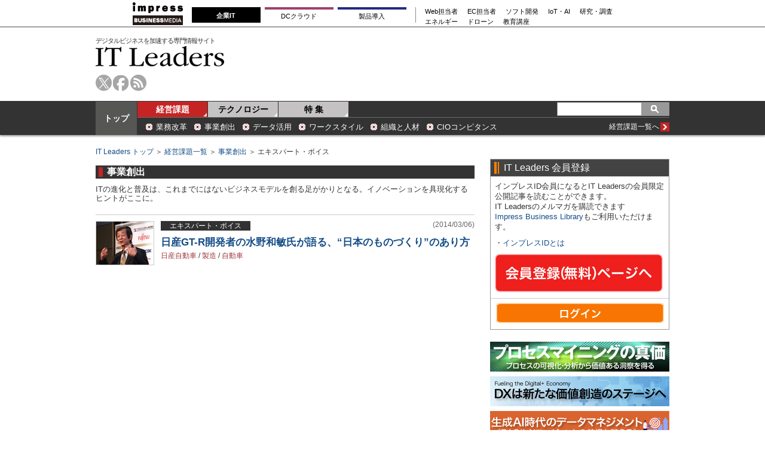

--- FILE ---
content_type: text/html; charset=utf-8
request_url: https://it.impress.co.jp/subcategory/m000002/c230028
body_size: 17490
content:
<!DOCTYPE html>
<html lang="ja">
<head>
<meta charset="utf-8">
<title>エキスパート・ボイス | 事業創出 | 経営課題 | IT Leaders</title>
<meta name="description" content="エキスパート・ボイスの記事一覧です。ITの進化と普及は、これまでにはないビジネスモデルを創る足がかりとなる。イノベーションを具現化するヒントがここに。" />
<meta name="keywords" content="エキスパート・ボイス,事業創出,経営課題,itleaders,it,情報システム,it情報,情報メディア" />
<link rel="stylesheet" type="text/css" href="/common/css/v1/html5reset.css?rd=202405151030">
<link rel="stylesheet" href="/resources/css/v1/base.css?rd=202405151030" />
<link rel="stylesheet" href="/resources/css/v1/category.css?rd=202405151030" type="text/css" />

<!--[if lt IE 9]>
<script src="/common/js/v1/html5shiv.js?rd=202405151030"></script>
<![endif]-->
<!--[if (gte IE 6)&(lte IE 8)]>
<script type="text/javascript" src="/common/js/v1/selectivizr.js?rd=202405151030"></script>
<![endif]-->

<link rel="icon" sizes="16x16" href="/common/images/favicon.ico?rd=202405151030">
<meta property="fb:app_id" content="1392397924314310">
<meta property="og:locale" content="ja_JP">
<meta property="og:site_name" content="IT Leaders">
<meta property="og:title" content="エキスパート・ボイス | 事業創出 | 経営課題 | IT Leaders">
<meta property="og:image" content="https://it.impress.co.jp/common/images/defaultImg.jpg">
<meta property="og:url" content="https://it.impress.co.jp/subcategory/m000002/c230028">
<meta property="og:type" content="article">
<meta property="og:description" content="エキスパート・ボイスの記事一覧です。ITの進化と普及は、これまでにはないビジネスモデルを創る足がかりとなる。イノベーションを具現化するヒントがここに。">

<script src="//ajax.googleapis.com/ajax/libs/jquery/1.11.3/jquery.min.js"></script>
<script src="//ajax.googleapis.com/ajax/libs/jqueryui/1.11.3/jquery-ui.min.js"></script>

<link rel="stylesheet" href="/common/js/lib/fancybox/jquery.fancybox.css">
<script src="/common/js/lib/fancybox/jquery.fancybox.pack.js"></script>
<script src="/common/js/lib/jquery.hoverIntent.minified.js"></script>
<!-- GeoEdge start -->
<script>
	window.grumi = {  
		cfg: {
			advs: {
				'73612282': true,
				'4723006721': true,
				'4693239831': true,
				'4696899522': true,
				'4719544775': true,
				'4719232311': true,
				'4693770225': true,
				'4704798158': true,
				'4487036810': true,
				'4757304394': true,
				'73661362': true,
				'4945929806': true,
				'91406122': true,
				'109470322': true,
				'5290088345': true,
				'5316270393': true,
				'5359049171': true
				},
			},
                key: '73a9870c-4ca2-4a34-a1a6-376ab3858cb8'
        };
</script>
<script src="//rumcdn.geoedge.be/73a9870c-4ca2-4a34-a1a6-376ab3858cb8/grumi-ip.js" async></script>
<!-- GeoEdge end -->

<script async src="https://securepubads.g.doubleclick.net/tag/js/gpt.js" crossorigin="anonymous"></script>
<script>
  window.googletag = window.googletag || {cmd: []};
  googletag.cmd.push(function() {
    googletag.defineSlot('/49282802/ipc-itleaders/pc-all/super01', [728, 90], 'div-gpt-ad-ipc-itleaders-pc-all-super01').addService(googletag.pubads());
    googletag.defineSlot('/49282802/ipc-itleaders/pc-all/rect01', [[300, 250], [300, 300], [300, 600]], 'div-gpt-ad-ipc-itleaders-pc-all-rect01').addService(googletag.pubads());
    googletag.defineSlot('/49282802/ipc-itleaders/pc-all/rect02', [[300, 300], [300, 600], [300, 250]], 'div-gpt-ad-ipc-itleaders-pc-all-rect02').addService(googletag.pubads());
    googletag.defineSlot('/49282802/ipc-itleaders/pc-all/rect03', [[300, 600], [300, 300], [300, 250]], 'div-gpt-ad-ipc-itleaders-pc-all-rect03').addService(googletag.pubads());
    googletag.defineSlot('/49282802/ipc-itleaders/pc-all/text01', [630, 25], 'div-gpt-ad-ipc-itleaders-pc-all-text01').addService(googletag.pubads());
    googletag.defineSlot('/49282802/ipc-itleaders/pc-all/text02', [630, 25], 'div-gpt-ad-ipc-itleaders-pc-all-text02').addService(googletag.pubads());
    googletag.pubads().collapseEmptyDivs();
    googletag.enableServices();
  });
</script>


<!-- Start Visual Website Optimizer Asynchronous Code -->
<script type='text/javascript'>
var _vwo_code=(function(){
var account_id=331885,
settings_tolerance=2000,
library_tolerance=2500,
use_existing_jquery=false,
/* DO NOT EDIT BELOW THIS LINE */
f=false,d=document;return{use_existing_jquery:function(){return use_existing_jquery;},library_tolerance:function(){return library_tolerance;},finish:function(){if(!f){f=true;var a=d.getElementById('_vis_opt_path_hides');if(a)a.parentNode.removeChild(a);}},finished:function(){return f;},load:function(a){var b=d.createElement('script');b.src=a;b.type='text/javascript';b.innerText;b.onerror=function(){_vwo_code.finish();};d.getElementsByTagName('head')[0].appendChild(b);},init:function(){settings_timer=setTimeout('_vwo_code.finish()',settings_tolerance);var a=d.createElement('style'),b='body{opacity:0 !important;filter:alpha(opacity=0) !important;background:none !important;}',h=d.getElementsByTagName('head')[0];a.setAttribute('id','_vis_opt_path_hides');a.setAttribute('type','text/css');if(a.styleSheet)a.styleSheet.cssText=b;else a.appendChild(d.createTextNode(b));h.appendChild(a);this.load('//dev.visualwebsiteoptimizer.com/j.php?a='+account_id+'&u='+encodeURIComponent(d.URL)+'&r='+Math.random());return settings_timer;}};}());_vwo_settings_timer=_vwo_code.init();
</script>
<!-- End Visual Website Optimizer Asynchronous Code -->


<!-- Google Tag Manager 2022/5/12 added-->
<script>(function(w,d,s,l,i){w[l]=w[l]||[];w[l].push({'gtm.start':
new Date().getTime(),event:'gtm.js'});var f=d.getElementsByTagName(s)[0],
j=d.createElement(s),dl=l!='dataLayer'?'&l='+l:'';j.async=true;j.src=
'https://www.googletagmanager.com/gtm.js?id='+i+dl;f.parentNode.insertBefore(j,f);
})(window,document,'script','dataLayer','GTM-NG57RSR');</script>
<!-- End Google Tag Manager -->


</head>

<body>
  

<!-- top script -->
<!-- Google Tag Manager (noscript) 2022/5/12 added-->
<noscript><iframe src="https://www.googletagmanager.com/ns.html?id=GTM-NG57RSR"
height="0" width="0" style="display:none;visibility:hidden"></iframe></noscript>
<!-- End Google Tag Manager (noscript) -->



<header id="header">
  <div class="header-copy bgBasic1">
<!-- Global Navigation -->
<div class="gnavi-bm">
  <dl>

    <dt><a href="https://www.impress.co.jp/business.html#03_bm" target="_blank"><img src="[data-uri]" alt="インプレス ビジネスメディア" title="インプレスのビジネス向けWebメディア" width="84" height="38"/></a>
    </dt>

    <dd>
      <ul class="gnavi-1">
        <li class="gnavi-itl"><span title="IT Leaders">企業IT</span></li>
        <li class="gnavi-cloudwatch"><a href="https://cloud.watch.impress.co.jp/?utm_source=it.impress.co.jp&utm_medium=referral&utm_campaign=global-navigation&utm_content=itl" title="クラウド Watch" target="_blank">DCクラウド</a></li>
        <li class="gnavi-ibl"><a href="https://b-library.impress.co.jp/?utm_source=it.impress.co.jp&utm_medium=referral&utm_campaign=global-navigation&utm_content=itl" title="Impress Business Library" target="_blank">製品導入</a></li>
      </ul>
      <div class="gnavi-2">
        <ul>
          <li class="gnavi-webtan"><a href="https://webtan.impress.co.jp/?utm_source=it.impress.co.jp&utm_medium=referral&utm_campaign=global-navigation&utm_content=itl" title="Web担当者フォーラム" target="_blank">Web担当者</a></li>
          <li class="gnavi-nettan"><a href="https://netshop.impress.co.jp/?utm_source=it.impress.co.jp&utm_medium=referral&utm_campaign=global-navigation&utm_content=itl" title="ネットショップ担当者フォーラム" target="_blank">EC担当者</a></li>
          <li class="gnavi-thinkit"><a href="https://thinkit.co.jp/?utm_source=it.impress.co.jp&utm_medium=referral&utm_campaign=global-navigation&utm_content=itl" title="Think IT" target="_blank">ソフト開発</a></li>
          <li class="gnavi-digitalx"><a href="https://dcross.impress.co.jp/?utm_source=it.impress.co.jp&utm_medium=referral&utm_campaign=global-navigation&utm_content=itl" title="DIGITAL X" target="_blank">IoT・AI</a></li>
          <li class="gnavi-ill"><a href="https://research.impress.co.jp/?utm_source=it.impress.co.jp&utm_medium=referral&utm_campaign=global-navigation&utm_content=itl" title="インプレス総合研究所" target="_blank">研究・調査</a></li>
        </ul>
        <ul>
          <li class="gnavi-sgforum"><a href="https://sgforum.impress.co.jp/?utm_source=it.impress.co.jp&utm_medium=referral&utm_campaign=global-navigation&utm_content=itl" title="SmartGridフォーラム" target="_blank">エネルギー</a></li>
          <li class="gnavi-drone"><a href="https://drone-journal.impress.co.jp/?utm_source=it.impress.co.jp&utm_medium=referral&utm_campaign=global-navigation&utm_content=itl" title="ドローンジャーナル" target="_blank">ドローン</a></li>
          <li class="gnavi-seminar"><a href="https://coeteco.impress.co.jp/?utm_source=it.impress.co.jp&utm_medium=referral&utm_campaign=global-navigation&utm_content=itl" title="インプレス・アカデミー powered by コエテコカレッジ" target="_blank">教育講座</a></li>
        </ul>
      </div>
    </dd>


  </dl>
</div>
<!-- Global Navigation -->

<!-- Global Navigation css -->
<style type="text/css">
.gnavi-bm{
  width: 100%;
  font-family: 'メイリオ',Meiryo,'ヒラギノ角ゴ Pro W3','Hiragino Kaku Gothic Pro','ＭＳ Ｐゴシック',sans-serif;
  font-size: 8.5pt;
  padding: 3px 0 2px;
  background: #fff;
  border-bottom: 2px solid #a4a0a1;
  margin-bottom:5px;
}
.gnavi-bm a{
  text-decoration:none;
  color:#000 !important;
}
.gnavi-bm a:hover{
  color:#9a9a9a !important;
  text-decoration:none !important;
}
.gnavi-bm dl{
  width:837px;
  letter-spacing:-.4em;
  margin:0 auto;
}
.gnavi-bm dl:after{
  content:"";
  display:block;
  clear:both;
}
.gnavi-bm dt,
.gnavi-bm dd,
.gnavi-bm ul,
.gnavi-bm li,
.gnavi-bm a,
.gnavi-bm div,
.gnavi-bm span,
.gnavi-bm img{
  display:inline-block;
  vertical-align:middle;
  margin:0;
  padding:0;
  box-sizing:border-box;
}
.gnavi-bm dt{
  width:84px;
  height:38px;
}
.gnavi-bm dd{
  width:753px;
  padding-top: 5px;
  padding-left:15px;
  border-bottom:none !important; /* for webtan*/
  line-height:1.5;
}
.gnavi-bm li{
  text-align:center;
  line-height:1;
  letter-spacing:normal;
}
.gnavi-bm .gnavi-1{
  margin-right:15px;
  padding-right:8px;
  border-right:1px solid #8f898b;
}
.gnavi-bm .gnavi-1 li{
  margin-right:7px;
}
.gnavi-bm .gnavi-1 a,
.gnavi-bm .gnavi-1 span{
  width: 115px;
  padding-top: 0.5em;
  padding-right: 0;
  padding-left: 0;
  padding-bottom: 0.5em;
  border-top: 4px solid #ccc;
}
.gnavi-bm .gnavi-1 span{
  color:#fff;
  font-weight:bold;
  background:#999;
  border-color:#999;
  padding-top: 0.4em;
  padding-right: 0;
  padding-left: 0;
  padding-bottom: 0.6em;
}
.gnavi-bm .gnavi-2{
  width:47%;
  font-size:95%;
  text-align:left;
}
.gnavi-bm .gnavi-2 li{
  margin-right:1.5em;
}
.gnavi-bm .gnavi-itl a{ border-top-color:#000; }
.gnavi-bm .gnavi-itl span{ background:#000; border-color:#000; }
.gnavi-bm .gnavi-cloudwatch a{ border-top-color:#9f4169; }
.gnavi-bm .gnavi-cloudwatch span{ background:#9f4169; border-color:#9f4169; }
.gnavi-bm .gnavi-ibl a{ border-top-color:#222c82; }
.gnavi-bm .gnavi-ibl span{ background:#222c82; border-color:#222c82; }
.gnavi-bm .gnavi-webtan a{ border-top-color:#ff5f8b; }
.gnavi-bm .gnavi-webtan span{ background:#ff5f8b; border-color:#ff5f8b; }
.gnavi-bm .gnavi-nettan a{ border-top-color:#ff2c00; }
.gnavi-bm .gnavi-nettan span{ background:#ff2c00; border-color:#ff2c00; }
.gnavi-bm .gnavi-thinkit a{ border-top-color:#009500; }
.gnavi-bm .gnavi-thinkit span{ background:#009500; border-color:#009500; }
.gnavi-bm .gnavi-digitalx a{ border-top-color:#006d86; }
.gnavi-bm .gnavi-digitalx span{ background:#006d86; border-color:#006d86; }
.gnavi-bm .gnavi-ill a{ border-top-color:#CE0D19; }
.gnavi-bm .gnavi-ill span{ background:#CE0D19; border-color:#CE0D19; }
.gnavi-bm .gnavi-sgforum a{ border-top-color:#2c78d2; }
.gnavi-bm .gnavi-sgforum span{ background:#2c78d2; border-color:#2c78d2; }
.gnavi-bm .gnavi-findit a{ border-top-color:#868650; }
.gnavi-bm .gnavi-findit span{ background:#868650; border-color:#868650; }
.gnavi-bm .gnavi-seminar a{ border-top-color:#95c3ff; }
.gnavi-bm .gnavi-seminar span{ background:#95c3ff; border-color:#95c3ff; }
.gnavi-bm .gnavi-drone a{ border-top-color:#2a2a2a; }
.gnavi-bm .gnavi-drone span{ background:#2a2a2a; border-color:#2a2a2a; }

@media only screen and (max-width:767px) {
  .gnavi-bm {
  display:none;
  }
}
</style>
<!-- Global Navigation css -->

  </div>
  <section id="header-wp" class="common-wp clearfix">
    
<div class="ad-superbanner right" style="background-color:white;">
<!-- /49282802/ipc-itleaders/pc-all/super01 -->
<div id='div-gpt-ad-ipc-itleaders-pc-all-super01' style='min-width: 728px; min-height: 90px;'>
  <script>
    googletag.cmd.push(function() { googletag.display('div-gpt-ad-ipc-itleaders-pc-all-super01'); });
  </script>
</div>
</div>

    <div class="logo left">
      <span>デジタルビジネスを加速する専門情報サイト</span>
      <a href="/">IT Leaders</a>
    </div>
    <ul class="header-tools left clearfix">
      <li class="tw"><a href="https://twitter.com/itleaders_jp">twitter</a></li>
      <li class="fb"><a href="https://www.facebook.com/impress.itl">facebook</a></li>
      <li class="rss"><a href="/list/feed/rss">rss</a></li>
    </ul>
  </section>
  <section id="header-navwp" class="bgBasic">
    <div class="common-wp clearfix">
      <div class="nav-00 fontBlock3"><a href="/">トップ</a></div>
      <nav id="header-nav" class="left">
        <ul id="genre-nav" class="clearfix left fontBlock3">
          <li class="nav-01 current"><a href="/ud/management">経営課題</a></li>
          <li class="nav-02"><a href="/ud/technology">テクノロジー</a></li>
          <li class="nav-03"><a href="/ud/feature">特 集</a></li>
        </ul>




<form class="common-search right clearfix bgBasic3" method="get" action="/search">
	<input name="fulltext" type="text" class="text-search" value="" />
	<input name="" type="submit" value="" class="btn-search sprite" />
</form>

      </nav>
      <div id="subgenre-nav" class="left">
        <dl class="subgenre-category clearfix fontBlock2">
          <dd><a href="/subcategory/m000005">業務改革</a></dd>
          <dd><a href="/subcategory/m000002">事業創出</a></dd>
          <dd><a href="/subcategory/m000007">データ活用</a></dd>
          <dd><a href="/subcategory/m000009">ワークスタイル</a></dd>
          <dd><a href="/subcategory/m000010">組織と人材</a></dd>
          <dd><a href="/subcategory/m000014">CIOコンピタンス</a></dd>
          <dt class="fontBlock1"><a href="/ud/management" class="clearfix"><span class="sprite more">more</span><span class="right">経営課題一覧へ</span></a></dt>
        </dl>
        <dl class="subgenre-category clearfix fontBlock2 technology-category" style="display:none;">
          <dd><a href="/subcategory/t000038">ユーザー動向</a></dd>
          <dd><a href="/subcategory/t000044">プロセスマイニング</a></dd>
          <dd><a href="/subcategory/t000041">AI</a></dd>
          <dd><a href="/subcategory/t000042">RPA</a></dd>
          <dd><a href="/subcategory/t000014">セキュリティ</a></dd>
          <dd><a href="/subcategory/t000025">データマネジメント</a></dd>
          <dt class="fontBlock1"><a href="/ud/technology" class="clearfix"><span class="sprite more">more</span><span class="right">テクノロジー一覧へ</span></a></dt>
        </dl>
      </div>
    </div>
  </section>
</header>
<script>
$(function(){
 $('#genre-nav li').on('mouseenter',function(){
   var idx = $('#genre-nav li').index(this);
   var dl = $('#subgenre-nav dl');
   if (idx==0) {
    $('#genre-nav li').removeClass('current');
    $('#genre-nav li').eq(0).addClass('current');
    if (dl.eq(0).is(':visible')){
    } else {
     dl.eq(1).hide();
     dl.eq(0).show();
    }
   } else if (idx==1) {
    $('#genre-nav li').removeClass('current');
    $('#genre-nav li').eq(1).addClass('current');
    if (dl.eq(1).is(':visible')){
    } else {
     dl.eq(0).hide();
     dl.eq(1).show();
    }
   }
 });


});
</script>

  <div class="common-wp clearfix">
    <section id="main-column">
      
<div class="breadcrumb fontBlock1">
	<a href="/">IT Leaders トップ</a> ＞ <a href="/ud/management">経営課題一覧</a> ＞ <a href="/subcategory/m000002">事業創出</a> ＞ エキスパート・ボイス
</div>

<div class="common-signage">
	<h1 class="brCommon subgenre-bar"><span class="bdBasic3">事業創出</span></h1>
	<p>ITの進化と普及は、これまでにはないビジネスモデルを創る足がかりとなる。イノベーションを具現化するヒントがここに。</p>
</div>

      
<div class="ad-pr-text fontBlock1">
<!-- /49282802/ipc-itleaders/pc-all/text01 -->
<div id='div-gpt-ad-ipc-itleaders-pc-all-text01' style='min-width: 630px; min-height: 25px;'>
  <script>
    googletag.cmd.push(function() { googletag.display('div-gpt-ad-ipc-itleaders-pc-all-text01'); });
  </script>
</div>

<!-- /49282802/ipc-itleaders/pc-all/text02 -->
<div id='div-gpt-ad-ipc-itleaders-pc-all-text02' style='min-width: 630px; min-height: 25px;'>
  <script>
    googletag.cmd.push(function() { googletag.display('div-gpt-ad-ipc-itleaders-pc-all-text02'); });
  </script>
</div>
</div>

      <ul class="common-list">
        <li class="clearfix">
          <a href="/articles/-/11080">
            <div class="img left">
              <span><img src="/mwimgs/1/5/96x72/img_1543eb5aa4528857c2f2f4ec5c4fec98228898.jpg" /></span>
            </div>
          </a>
          <div class="list-body right">
            <p class="clearfix">
              <a href="/category/c230028"><span class="kind">エキスパート・ボイス</span></a>
              <span class="date">(2014/03/06)</span>
            </p>
            <div class="list-ttl"><a href="/articles/-/11080">日産GT-R開発者の水野和敏氏が語る、“日本のものづくり”のあり方</a></div>
            <p><a href="/search/word/%E6%97%A5%E7%94%A3%E8%87%AA%E5%8B%95%E8%BB%8A" class="colorKeyword">日産自動車</a>&nbsp;/&nbsp;<a href="/search/word/%E8%A3%BD%E9%80%A0" class="colorKeyword">製造</a>&nbsp;/&nbsp;<a href="/search/word/%E8%87%AA%E5%8B%95%E8%BB%8A" class="colorKeyword">自動車</a></p>
          </div>
        </li>
      </ul>

      

    </section>
    
<aside id="aside" class="right">



<div class="ad-rectangle">
<!-- /49282802/ipc-itleaders/pc-all/rect01 -->
<div id='div-gpt-ad-ipc-itleaders-pc-all-rect01' style='min-width: 300px; min-height: 250px;'>
  <script>
    googletag.cmd.push(function() { googletag.display('div-gpt-ad-ipc-itleaders-pc-all-rect01'); });
  </script>
</div>
</div>


<div class="aside-login common-aside">
  <div class="member-authbox-ttl">IT Leaders 会員登録</div>
  <div class="member-authbox_inline">
    <p class="fontS">インプレスID会員になるとIT Leadersの会員限定公開記事を読むことができます。<br>IT Leadersのメルマガを購読できます<br><a href="https://b-library.impress.co.jp/" target="_blank">Impress Business Library</a>もご利用いただけます。</p>
    <p class="fontS">・<a href="https://bm-id.impress.co.jp/policy/about" target="_blank">インプレスIDとは</a></p>
    <a href="https://bm-id.impress.co.jp/adduser/email?from=itl&redirect_to=it%2Fauth%2Fal%2F%3Freturn_to%3D%252Fsubcategory%252Fm000002%252Fc230028" class="signin"><img src="/common/images/v1/member/btn_signin_off_2.png" alt="IT Leaders 会員登録（無料）ページヘ" width="281" height="64" onmouseover="this.src='/common/images/v1/member/btn_signin_on_2.png'" onmouseout="this.src='/common/images/v1/member/btn_signin_off_2.png'"></a>
  </div>
  <div class="member-authbox_login">
    <a href="/auth/login?return_to=/subcategory/m000002/c230028"><img src="/common/images/v1/member/btn_login_off_2.png" alt="ログイン" width="281" height="34" onmouseover="this.src='/common/images/v1/member/btn_login_on_2.png'" onmouseout="this.src='/common/images/v1/member/btn_login_off_2.png'"></a>
  </div>
</div>



<div class="aside-free">
<p style="margin-bottom:5px;"><a href="/subcategory/f000082"><img alt="[特集]プロセスマイニングの真価" class="sidebar-banner-img" height="50" src="/mwimgs/f/3/-/img_f3427aaf591387df721a1d76295d2bfc34331.png" width="300" /></a></p>

<p style="margin-bottom:5px;"><a href="/ud/sp/site/s000015"><img alt="DXは新たな価値創造のステージへ─デジタルを前提にビジネスを再構築・最適化する" class="sidebar-banner-img" height="50" src="/mwimgs/0/9/-/img_338dd8fe795a6858c913f428ef851a5125581.png" width="300" /></a></p>

<p style="margin-bottom:5px;"><a href="/subcategory/f000080"><img alt="[特集]生成AI時代のデータマネジメント─RAGやAIエージェントの前提を整える" class="sidebar-banner-img" height="50" src="/mwimgs/8/6/-/img_86739d43badb7afddeb4a1335684aba822449.png" width="300" /></a></p>

<p style="margin-bottom:5px;"><a href="/ud/sp/site/s000014"><img alt="社会を持続可能にする“GovTech”の実像" class="sidebar-banner-img" height="50" src="/mwimgs/0/9/-/img_1e017843dd73c0f4f8cf74cae4b19ebf28308.png" width="300" /></a></p>

<p style="margin-bottom:5px;"><a href="/subcategory/f000081"><img alt="[特集]デジタルリーダーシップ本質論─IT部門の責務と重要テクノロジー" class="sidebar-banner-img" height="50" src="/mwimgs/e/f/-/img_8e418182d42ed787bab814fc24d6371724234.png" width="300" /></a></p>

</div>


<div class="aside-info common-aside">
	<div class="ttl-wp bgBasic asideTtl fontBlock3 clearfix">
		<span class="ttl fontBlock3">お知らせ</span>
	</div>
	<ul class="fontS">
		<li>
			<p><a href="/info/info20230419" target="_blank">[IT Leadersをご利用のインプレスID会員の皆様へ] 機能強化に関するご案内</a><span class="date colorDate">（2023/4/19）</span></p>
		</li>
		<li>
			<p><a href="/info/info20221214" target="_blank">記事の続きが読めないなどの不具合発生時の対応につきまして</a><span class="date colorDate">（2022/12/14）</span></p>
		</li>
		<li>
			<p><a href="/info/maintenance2022" target="_blank">定期メンテナンスのお知らせ</a><span class="date colorDate">（2022/10/14）</span></p>
		</li>
		<li>
			<p><a href="/info/recruitment" target="_blank">[IT Leaders編集部より] 編集スタッフ募集のお知らせ</a><span class="date colorDate">（Recruiting）</span></p>
		</li>
	</ul>
</div>


<div class="aside-special common-aside">
  <div class="ttl-wp asideTtl bgBasic clearfix">
    <span class="ttl left fontBlock3">トピックス</span>
    <strong class="right fontBlock1">[Sponsored]</strong>
  </div>
  <ul class="fontS">
    <li class="clearfix">
      <p class="left"><a href="/articles/-/28784">VDIの導入コストを抑制！ コストコンシャスなエンタープライズクラスの仮想デスクトップ「Parallels RAS」とは</a></p>
      <a href="/articles/-/28784">
        <div class="right img">
          <span><img src="/mwimgs/3/3/80x60/img_333e185b6af9c8e4c22d2ce3084a7d4d103175.png" alt="" /></span>
        </div>
      </a>
    </li>
    <li class="clearfix">
      <p class="left"><a href="/articles/-/28753">AI時代の“基幹インフラ”へ──<br />NEC・NOT A HOTEL・DeNAが語る<br />Zoomを核にしたコミュニケーション変革とAI活用法</a></p>
      <a href="/articles/-/28753">
        <div class="right img">
          <span><img src="/mwimgs/c/2/80x60/img_c28a1b3394f6b7d37c7366ff4b3ddc6886117.jpg" alt="" /></span>
        </div>
      </a>
    </li>
    <li class="clearfix">
      <p class="left"><a href="/articles/-/28677">加速するZoomの進化、エージェント型AIでコミュニケーションの全領域を変革<br />─「Zoom主催リアルイベント Zoomtopia On the Road Japan」レポート</a></p>
      <a href="/articles/-/28677">
        <div class="right img">
          <span><img src="/mwimgs/1/7/80x60/img_173360fc7c03684d0d3cff24decfe75a53930.jpg" alt="" /></span>
        </div>
      </a>
    </li>
    <li class="clearfix">
      <p class="left"><a href="/articles/-/28721">14年ぶりに到来したチャンスをどう活かす？<br />企業価値向上とセキュリティ強化・運用効率化をもたらす自社だけの“ドメイン”とは</a></p>
      <a href="/articles/-/28721">
        <div class="right img">
          <span><img src="/mwimgs/e/5/80x60/img_e5c083276dc41e2f0432ac4a9f697a97234022.jpg" alt="" /></span>
        </div>
      </a>
    </li>
    <li class="clearfix">
      <p class="left"><a href="/articles/-/28684">生成AI導入が迫るIT部門改革―従業員エンゲージメント向上に貢献するRidgelinezの処方箋</a></p>
      <a href="/articles/-/28684">
        <div class="right img">
          <span><img src="/mwimgs/b/1/80x60/img_b11d23ddc966ea86313ae6d8181f71b2327203.jpg" alt="" /></span>
        </div>
      </a>
    </li>
    <li class="clearfix">
      <p class="left"><a href="/articles/-/28664">生成AI時代に求められるオンプレミス基盤─電力急増と機密性への対応策</a></p>
      <a href="/articles/-/28664">
        <div class="right img">
          <span><img src="/mwimgs/f/6/80x60/img_f639e5d46029a92842f5d97bc8868958347483.jpg" alt="" /></span>
        </div>
      </a>
    </li>
    <li class="clearfix">
      <p class="left"><a href="/articles/-/28401">AIエージェントと協働する時代の“備え”─Microsoft Securityが描くAI Readyなセキュリティ戦略</a></p>
      <a href="/articles/-/28401">
        <div class="right img">
          <span><img src="/mwimgs/7/b/80x60/img_7b1f18e41b1771052de72f0f86bef37c284328.jpg" alt="" /></span>
        </div>
      </a>
    </li>
    <li class="clearfix">
      <p class="left"><a href="/articles/-/28257">生成AIからAgentic AIへ―HCLSoftware CRO Rajiv Shesh氏に聞く、企業価値創造の課題に応える「X-D-Oフレームワーク」</a></p>
      <a href="/articles/-/28257">
        <div class="right img">
          <span><img src="/mwimgs/d/5/80x60/img_d58f3b74c1691b095b2e017338ba0753244933.jpg" alt="" /></span>
        </div>
      </a>
    </li>
    <li class="clearfix">
      <p class="left"><a href="/articles/-/27694">食品・消費財業界の共通課題が「店舗周りの断絶の壁」─“MDM×データサービス”が打開の鍵に</a></p>
      <a href="/articles/-/27694">
        <div class="right img">
          <span><img src="/mwimgs/3/2/80x60/img_32ad73b1c295d42f0e4e2fdac6ab5eab306908.jpg" alt="" /></span>
        </div>
      </a>
    </li>
    <li class="clearfix">
      <p class="left"><a href="/articles/-/28138">「データ理解のためのデータ」準備が成功のカギに─プロセスインテリジェンスが示す生成AI活用の現実解</a></p>
      <a href="/articles/-/28138">
        <div class="right img">
          <span><img src="/mwimgs/f/d/80x60/img_fd36e03f54932378ae4d2e244cd9383f236175.jpg" alt="" /></span>
        </div>
      </a>
    </li>
    <li class="clearfix">
      <p class="left"><a href="/articles/-/28113">「プラグアンドゲイン・アプローチ」がプロセス変革のゲームチェンジャー。業務プロセスの持続的な改善を後押しする「SAP Signavio」</a></p>
      <a href="/articles/-/28113">
        <div class="right img">
          <span><img src="/mwimgs/a/a/80x60/img_aabf3dc4502125945e26ccf153b367d4305549.jpg" alt="" /></span>
        </div>
      </a>
    </li>
    <li class="clearfix">
      <p class="left"><a href="/articles/-/28109">BPMとプロセスマイニングで継続的なプロセス改善を行う仕組みを構築、NTTデータ イントラマートがすすめる変革のアプローチ</a></p>
      <a href="/articles/-/28109">
        <div class="right img">
          <span><img src="/mwimgs/b/4/80x60/img_b4c746f5347602c0f787c2c488aeac12346564.jpg" alt="" /></span>
        </div>
      </a>
    </li>
    <li class="clearfix">
      <p class="left"><a href="/articles/-/27954">1億人に近いdポイントクラブ会員基盤のデータを活用したデジタルマーケティングでカスタマーファーストを追求</a></p>
      <a href="/articles/-/27954">
        <div class="right img">
          <span><img src="/mwimgs/7/2/80x60/img_724402799818d4edb436e9ca22332b16203344.jpg" alt="" /></span>
        </div>
      </a>
    </li>
    <li class="clearfix">
      <p class="left"><a href="/articles/-/27751">SAP 2027年問題をDX推進のチャンスに変える！ MDMを起点とするデータ統合基盤の構築方法とは</a></p>
      <a href="/articles/-/27751">
        <div class="right img">
          <span><img src="/mwimgs/7/3/80x60/img_73c9a012acc1ec7fe3e976bacd738a44322195.jpg" alt="" /></span>
        </div>
      </a>
    </li>
    <li class="clearfix">
      <p class="left"><a href="/articles/-/27725">AIに真の力を発揮させるデータ活用に不可欠な「ビジネスメタデータ」の意義と整備法</a></p>
      <a href="/articles/-/27725">
        <div class="right img">
          <span><img src="/mwimgs/4/a/80x60/img_4afc990dc36816f28a37cb9050363ae6402333.jpg" alt="" /></span>
        </div>
      </a>
    </li>
    <li class="clearfix">
      <p class="left"><a href="/articles/-/27707">生成AI時代のデータ急増への“処方箋”。容量、電力効率、運用問題を抜本解消可能なストレージとは？</a></p>
      <a href="/articles/-/27707">
        <div class="right img">
          <span><img src="/mwimgs/8/d/80x60/img_8d265897c4c5aaf109c122a1cdc49986200082.jpg" alt="" /></span>
        </div>
      </a>
    </li>
    <li class="clearfix">
      <p class="left"><a href="/articles/-/27711">既存データから新たな示唆を得る─エンタープライズ企業の先進事例に見るAI SaaSのインパクト</a></p>
      <a href="/articles/-/27711">
        <div class="right img">
          <span><img src="/mwimgs/7/f/80x60/img_7fd331019a27e16f385827a6cc5ff2f4334368.jpg" alt="" /></span>
        </div>
      </a>
    </li>
    <li class="clearfix">
      <p class="left"><a href="/articles/-/27664">タクシーアプリ「GO」のデータ活用と、Google Cloudが目指す生成AIデータエージェントを解説</a></p>
      <a href="/articles/-/27664">
        <div class="right img">
          <span><img src="/mwimgs/1/5/80x60/img_15ad86ecd7ffe908065b2fd1b2a27147580819.png" alt="" /></span>
        </div>
      </a>
    </li>
    <li class="clearfix">
      <p class="left"><a href="/articles/-/27622">新規開発推進の鍵はエンジニアの“あらゆる”業務効率化、生成AI機能は何にどう効く？</a></p>
      <a href="/articles/-/27622">
        <div class="right img">
          <span><img src="/mwimgs/8/0/80x60/img_80e51c892f530b1e6611a1c3a28cd9ad413003.jpg" alt="" /></span>
        </div>
      </a>
    </li>
    <li class="clearfix">
      <p class="left"><a href="/articles/-/27629">差分は資産、現場の知恵で勝つ─欧米型とは一線を画す日本独自の製造DX戦略</a></p>
      <a href="/articles/-/27629">
        <div class="right img">
          <span><img src="/mwimgs/b/2/80x60/img_b296309e2e1ee1308fc01da746591e83143243.jpg" alt="" /></span>
        </div>
      </a>
    </li>
    <li class="clearfix">
      <p class="left"><a href="/articles/-/27739">データで切り拓く！ デジタルバンク「みんなの銀行」の競争力を高めるデータマネジメント</a></p>
      <a href="/articles/-/27739">
        <div class="right img">
          <span><img src="/mwimgs/7/e/80x60/img_7e93eff24bbfefb97b7199e728f26b30444560.jpg" alt="" /></span>
        </div>
      </a>
    </li>
    <li class="clearfix">
      <p class="left"><a href="/articles/-/27715">MDMプロジェクト成功への道筋。障壁を乗り越え、成果を出すための実践的アプローチ</a></p>
      <a href="/articles/-/27715">
        <div class="right img">
          <span><img src="/mwimgs/d/2/80x60/img_d2794ed17b3e8e008184389989929c10651635.png" alt="" /></span>
        </div>
      </a>
    </li>
    <li class="clearfix">
      <p class="left"><a href="/articles/-/27696">ServiceNowが推進する、ノーコード開発と生成AIによるアプリ開発とガバナンス確保のアプローチ</a></p>
      <a href="/articles/-/27696">
        <div class="right img">
          <span><img src="/mwimgs/5/c/80x60/img_5c75f07dcf91279a8f404c80626c2038608289.png" alt="" /></span>
        </div>
      </a>
    </li>
    <li class="clearfix">
      <p class="left"><a href="/articles/-/27755">ROBONが提唱する、人材／スキル不足の時代になすべきデータ活用の新アプローチ</a></p>
      <a href="/articles/-/27755">
        <div class="right img">
          <span><img src="/mwimgs/1/9/80x60/img_1957830183e8ba1c1173666a90a7c65c289135.jpg" alt="" /></span>
        </div>
      </a>
    </li>
    <li class="clearfix">
      <p class="left"><a href="/articles/-/27745">セゾンテクノロジーが提案する、生成AIとデータカタログで作る「柔軟で変化に強いデータ分析基盤」</a></p>
      <a href="/articles/-/27745">
        <div class="right img">
          <span><img src="/mwimgs/c/4/80x60/img_c486edd0b63cd26abc0be6256faa4ea7310954.jpg" alt="" /></span>
        </div>
      </a>
    </li>
    <li class="clearfix">
      <p class="left"><a href="/articles/-/27723">DevOps＆オブザーバビリティでICT基盤を強化、三越伊勢丹グループの変革を支える</a></p>
      <a href="/articles/-/27723">
        <div class="right img">
          <span><img src="/mwimgs/e/3/80x60/img_e3b79ebafc36d0a55c25779e706ccc25192039.jpg" alt="" /></span>
        </div>
      </a>
    </li>
    <li class="clearfix">
      <p class="left"><a href="/articles/-/27669">「Vポイント」のCCCMKホールディングスがSnowflakeで構築した大規模データ基盤を解説</a></p>
      <a href="/articles/-/27669">
        <div class="right img">
          <span><img src="/mwimgs/4/d/80x60/img_4d3278e1696363594c3ea89b4a387d73545170.png" alt="" /></span>
        </div>
      </a>
    </li>
    <li class="clearfix">
      <p class="left"><a href="/articles/-/27728">中央集権型と自律分散型の両方式に適用可能なデータ基盤構築とデータマネジメントを実践</a></p>
      <a href="/articles/-/27728">
        <div class="right img">
          <span><img src="/mwimgs/5/b/80x60/img_5bb3a503fca6eac43ddf468738d11262375413.jpg" alt="" /></span>
        </div>
      </a>
    </li>
    <li class="clearfix">
      <p class="left"><a href="/articles/-/27675">DXの本格化と生成AIがもたらしたデータマネジメント新局面における課題解決とは</a></p>
      <a href="/articles/-/27675">
        <div class="right img">
          <span><img src="/mwimgs/d/4/80x60/img_d493e1b65e39dc191e6425fcc6bcf81f131154.jpg" alt="" /></span>
        </div>
      </a>
    </li>
    <li class="clearfix">
      <p class="left"><a href="/articles/-/27641">分散データの壁を超える実践的アプローチ─「データ仮想化」でビジネスを加速する</a></p>
      <a href="/articles/-/27641">
        <div class="right img">
          <span><img src="/mwimgs/4/3/80x60/img_437d0b9022e31f8a9babc26387579609316629.jpg" alt="" /></span>
        </div>
      </a>
    </li>
    <li class="clearfix">
      <p class="left"><a href="/articles/-/27686">AI本格活用期のデータマネジメント実践講座─データパイプラインの最新像とグローバル先進事例</a></p>
      <a href="/articles/-/27686">
        <div class="right img">
          <span><img src="/mwimgs/4/8/80x60/img_48802be7448966fa34f15efc284b81b8187680.jpg" alt="" /></span>
        </div>
      </a>
    </li>
    <li class="clearfix">
      <p class="left"><a href="/articles/-/27617">荏原製作所が取り組むデータ仮想化基盤によるデータ利活用。直面した課題とその解決策とは</a></p>
      <a href="/articles/-/27617">
        <div class="right img">
          <span><img src="/mwimgs/e/e/80x60/img_eec41a2d1e4c6e3c012df84999cc8ca1247831.jpg" alt="" /></span>
        </div>
      </a>
    </li>
    <li class="clearfix">
      <p class="left"><a href="/articles/-/27690">日本企業と生成AIが「ちょうどいい関係」を築くための3ステップ、さくらインターネットが提言</a></p>
      <a href="/articles/-/27690">
        <div class="right img">
          <span><img src="/mwimgs/d/9/80x60/img_d9d2e839fa06fd14a3d5fa6661804197646799.png" alt="" /></span>
        </div>
      </a>
    </li>
    <li class="clearfix">
      <p class="left"><a href="/articles/-/27674">生成AIによる開発で“有識者依存”からの脱却を！ 目指すはコード生成を越えた開発プロセスの一気通貫</a></p>
      <a href="/articles/-/27674">
        <div class="right img">
          <span><img src="/mwimgs/d/2/80x60/img_d268e21519b806c93234dc5c3b47244a596646.png" alt="" /></span>
        </div>
      </a>
    </li>
    <li class="clearfix">
      <p class="left"><a href="/articles/-/27621">企業におけるデータの利活用のあるべき姿とは？ AutoMLプラットフォームで叶える「未来志向型」の意思決定</a></p>
      <a href="/articles/-/27621">
        <div class="right img">
          <span><img src="/mwimgs/e/7/80x60/img_e7978a81e6c6ca1d784f75c72b6d61f2528745.png" alt="" /></span>
        </div>
      </a>
    </li>
    <li class="clearfix">
      <p class="left"><a href="/articles/-/27632">先進企業で広がる「AIのためのデータマネジメント」、そして「データマネジメントのためのAI」とは？</a></p>
      <a href="/articles/-/27632">
        <div class="right img">
          <span><img src="/mwimgs/1/a/80x60/img_1a1cc4a47f92110f6a7d42cb3524fe92313511.jpg" alt="" /></span>
        </div>
      </a>
    </li>
  </ul>
</div>


<div class="ad-rectangle">
<!-- /49282802/ipc-itleaders/pc-all/rect02 -->
<div id='div-gpt-ad-ipc-itleaders-pc-all-rect02' style='min-width: 300px; min-height: 250px;'>
  <script>
    googletag.cmd.push(function() { googletag.display('div-gpt-ad-ipc-itleaders-pc-all-rect02'); });
  </script>
</div>
</div>




<div class="aside-tokusyu common-aside">
	<div class="ttl-wp fontBlock3 asideTtl clearfix"><span class="ttl">イチオシ特集</span></div>
	<div class="tokusyu-body clearfix">
		<strong class="tokusyu-ttl"><a href="/subcategory/f000082" class="colorNormal fontB">[特集]プロセスマイニングの真価─プロセスの可視化・分析から価値ある洞察を得る</a></strong>
		<a href="/subcategory/f000082"><img src="/mwimgs/3/f/120/img_3fd25d5a46d12f93477ff7ff556e19db22236.png" class="left img" width="120" /></a>
		<p class="right fontS">DXジャーニーは事業経営の鏡像たるビジネスプロセスの見直しと進化から始まり、それを可能にするのがプロセスマイニングだ。肥大化・複雑化・人依存から脱却し、プロセス変革を遂げるために何をなすべきか。最新動向を中心にその真価を追う。
			<a href="/subcategory/f000082" class="clearfix colorSpot fontM">イチオシ特集ページへ<span class="sprite more2 right">＞</span></a>
		</p>
	</div>
</div>




<div class="aside-ranking common-aside">
	<div class="ttl-wp bgBasic asideTtl fontBlock3 clearfix"><span class="ttl">アクセスランキング（総合）</span></div>
	<ul class="fontM">
		<li class=" rank1">
			<a href="/articles/-/28855">
				<span>1</span>
				<p>IIJのネットワーク機器の遠隔管理サービスで、ヤマハ製スイッチ/ルーターを管理可能に</p>
			</a>
		</li>
		<li class="bgBasic2 rank2">
			<a href="/articles/-/28869">
				<span>2</span>
				<p>パロアルトネットワークス、セキュリティコンサルティング「Unit 42」を日本語で提供</p>
			</a>
		</li>
		<li class=" rank3">
			<a href="/articles/-/28854">
				<span>3</span>
				<p>日本郵船、ローコード開発ツールで開発工数を最大5割短縮、40人で30アプリを内製開発</p>
			</a>
		</li>
		<li class="bgBasic2">
			<a href="/articles/-/28857">
				<span class="bgBasic1">4</span>
				<p>「単なるショールームではない」─エプソンが“顧客への寄り添い”を体現する新施設「Epson XaiLab」を開設</p>
			</a>
		</li>
		<li class="">
			<a href="/articles/-/28871">
				<span class="bgBasic1">5</span>
				<p>「秘文 Device Control」新版、Outlook/Teamsからの情報漏洩をAIが防止─日立ソリューションズ</p>
			</a>
		</li>
		<li class="bgBasic2">
			<a href="/articles/-/28870">
				<span class="bgBasic1">6</span>
				<p>2026年のAI支出は前年比44％増の2兆5200億ドル、AIサーバー支出が17％─米ガートナー</p>
			</a>
		</li>
		<li class="">
			<a href="/articles/-/28741">
				<span class="bgBasic1">7</span>
				<p>アスクル、ランサムウェア被害の調査結果を公表─原因は委託先アカウントの漏洩</p>
			</a>
		</li>
		<li class="bgBasic2">
			<a href="/articles/-/28868">
				<span class="bgBasic1">8</span>
				<p>Box Japan、非構造化データ/ファイルからデータを抽出する「Box Extract」を提供</p>
			</a>
		</li>
		<li class="">
			<a href="/articles/-/28555">
				<span class="bgBasic1">9</span>
				<p>SSL/TLS証明書の有効期間が2029年に47日へ短縮、証明書管理の自動化が必須に─CyberArk</p>
			</a>
		</li>
		<li class="bgBasic2">
			<a href="/articles/-/28872">
				<span class="bgBasic1">10</span>
				<p>テラスカイ、財務分析と戦略提言を行うAIアシスタント「mitoco 会計 AI-CFO」を提供</p>
			</a>
		</li>
	</ul>
</div>


<div class="aside-event common-aside">
	<div class="ttl-wp asideTtl fontBlock3 clearfix"><span class="ttl">イベント</span></div>
	<ul class="fontM">
		<li>
			<div class="holding"><span class="bgcolor-ccc color-basic">ライブウェビナー</span>開催終了</div>
			<a href="https://academy.impress.co.jp/event/itl-aiagent2025/" target="_blank">
				<p>IT Leaders Tech Strategy LIVE [AIエージェントの戦力化はIT部門の仕事]</p>
			</a>
		</li>
		<li>
			<div class="holding"><span class="bgcolor-ccc color-basic">ライブウェビナー</span>開催終了</div>
			<a href="https://academy.impress.co.jp/event/pmc2025/" target="_blank">
				<p>プロセスマイニング コンファレンス 2025 LIVE</p>
			</a>
		</li>
		<li>
			<div class="holding"><span class="bgcolor-ccc color-basic">ライブウェビナー</span>開催終了</div>
			<a href="https://academy.impress.co.jp/event/itl-aisysdev2025/" target="_blank">
				<p>IT Leaders Tech Strategy LIVE [事業成長のカギは[情シスの開発力] 生成AI時代のシステム開発]</p>
			</a>
		</li>
		<li>
			<div class="holding"><span class="bgcolor-ccc color-basic">コンファレンス/セミナー</span>開催終了</div>
			<a href="https://academy.impress.co.jp/event/itl-zerotrust2024/" target="_blank">
				<p>IT Leaders Tech Strategy [前提のゼロトラスト、不断のサイバーハイジーン]</p>
			</a>
		</li>
		<li>
			<div class="holding"><span class="bgcolor-ccc color-basic">コンファレンス/セミナー</span>開催終了</div>
			<a href="https://academy.impress.co.jp/event/itl-ha2024/" target="_blank">
				<p>IT Leaders Tech Strategy LIVE [ハイパーオートメーション]実現への道筋</p>
			</a>
		</li>
	</ul>
</div>

<div class="aside-backnumber common-aside">
	<div class="ttl-wp bgBasic asideTtl fontBlock3 clearfix"><span class="ttl">電子版のご案内</span></div>
	<div class="backnumber-body clearfix">
		<a href="/ud/magazine"><img src="/mwimgs/7/e/100/img_7e190f4640c30626d189e31d42cb9f41506196.png" alt="" width="100" class="right" /></a>
		<div class="issue fontM"><span>雑誌バックナンバー（2016年まで）</span></div>
		<a href="/ud/magazine" class="mag-ttl fontB"></a>
		<p class="fontS">IT Leadersは、企業の情報システム部門にご所属、または経営に携わるお客様を対象としたIT専門誌です。事業部門、研究開発部門、間接部門等にご所属のお客様でも、ご所属企業（または団体）におけるIT化を推進されるお立場の方にもお読みいただけます。</p>
		<p class="link fontS right"><a href="/ud/magazine" class="clearfix">詳細はこちら<span class="sprite more">more</span></a></p>
	</div>
</div>


<div class="ad-rectangle">
<!-- /49282802/ipc-itleaders/pc-all/rect03 -->
<div id='div-gpt-ad-ipc-itleaders-pc-all-rect03' style='min-width: 300px; min-height: 250px;'>
  <script>
    googletag.cmd.push(function() { googletag.display('div-gpt-ad-ipc-itleaders-pc-all-rect03'); });
  </script>
</div>
</div>


<!--div class="aside-fb">

<div class="fb-page" data-href="https://www.facebook.com/impress.itl" data-tabs="timeline" data-width="300" data-height="400" data-small-header="false" data-adapt-container-width="true" data-hide-cover="false" data-show-facepile="true"><blockquote cite="https://www.facebook.com/impress.itl" class="fb-xfbml-parse-ignore"><a href="https://www.facebook.com/impress.itl">IT Leaders</a></blockquote></div>

</div-->


<!--<div class="ad-rectangle">
<a href="http://www.impressholdings.com/25th/" target="_blank"><img src="/common/images/v1/banner_25thLOGO-w300H70-01.png" alt="インプレスグループ創設25周年" /></a>
</div>-->



</aside>

    
<div class="common-description">
	<p class="fontS"><strong>事業創出</strong>ITの進化と普及は、これまでにはないビジネスモデルを創る足がかりとなる。イノベーションを具現化するヒントがここに。</p>
</div>

  </div>
  
<footer id="footer" class="bgBasic colorFooter fontBlock1">
  <div class="common-wp">
    <nav class="footer-nav">
      <ul>
        <li><a href="/info/about">このサイトについて</a></li>
        <li><a href="/list/info/terms">利用規約</a></li>
        <li><a href="https://bm-id.impress.co.jp/addmail/input?mc[]=it-leaders-weekly" target="_blank">メルマガ購読</a></li>
        <li><a href="http://ad.impress.co.jp/docs/it-leaders.htm" target="_blank">広告掲載のご案内</a></li>
        <li><a href="https://www.impress.co.jp/corporate.html" target="_blank">会社案内</a></li>
        <li><a href="https://www.impress.co.jp/privacy.html" target="_blank">プライバシーポリシー</a></li>
        <li><a href="https://www.impress.co.jp/specific_trade_law/index_bm.html" target="_blank">特定商取引法に基づく表示</a></li>
        <li><a href="/info/sitemap">サイトマップ</a></li>
      </ul>

      <ul style="margin-top:1em;">
        <li><a href="https://inquiry.impress.co.jp/?id=1" target="_blank">お問合せ</a></li>
        <li><a href="/list/info/faq">よくある質問</a></li>   
      </ul>
    </nav>
    <section class="group-link clearfix">
      <p class="left bgBasic1 font13">関連グループサイト</p>
      <ul class="left">
        <li><a href="https://www.impress.co.jp/" target="_blank">株式会社インプレス</a></li>
        <li class="line-clear"><a href="https://cloud.watch.impress.co.jp/cdc/" target="_blank">クラウド&amp;データセンター完全ガイド</a></li>
        <li><a href="https://thinkit.co.jp/" target="_blank">Think IT</a></li>
        <li><a href="https://webtan.impress.co.jp/" target="_blank">Web担当者Forum</a></li>
        <li><a href="https://research.impress.co.jp/" target="_blank">インプレス総合研究所</a></li>
        <li><a href="https://cloud.watch.impress.co.jp/" target="_blank">クラウド Watch</a></li>
        <li><a href="https://sgforum.impress.co.jp/" target="_blank">SmartGridフォーラム</a></li>
        <li class="line-clear"><a href="https://netshop.impress.co.jp/" target="_blank">ネットショップ担当者フォーラム</a></li>
        <li><a href="https://b-soudan.impress.co.jp/" target="_blank">ネットショップ担当者フォーラムお悩み相談室</a></li>
        <li><a href="https://b-library.impress.co.jp/" target="_blank">Impress Business Library</a></li>
        <li><a href="https://dcross.impress.co.jp/" target="_blank">DIGITAL X</a></li>
        <li><a href="https://drone-journal.impress.co.jp/" target="_blank">ドローンジャーナル</a></li>
        <li class="line-clear"><a href="https://coeteco.impress.co.jp/" target="_blank">インプレス・アカデミー</a></li>
      </ul>
    </section>
    <section class="copyright colorCopy">
      <p>Copyright &copy;2026 Impress Corporation. All rights reserved.<br />CIO Insight is a trademark of QuinStreet Inc.</p>
    </section>
  </div>
</footer>
<a id="gototop" href="#header" class="sprite totop">PAGE TOP</a>


<div id="fb-root"></div>
<script async defer crossorigin="anonymous" src="https://connect.facebook.net/ja_JP/sdk.js#xfbml=1&version=v7.0&appId=1392397924314310&autoLogAppEvents=1" nonce="5I49oeAr"></script>

<script>!function(d,s,id){var js,fjs=d.getElementsByTagName(s)[0],p=/^http:/.test(d.location)?'http':'https';if(!d.getElementById(id)){js=d.createElement(s);js.id=id;js.async=true;js.src=p+'://platform.twitter.com/widgets.js';fjs.parentNode.insertBefore(js,fjs);}}(document, 'script', 'twitter-wjs');</script>

<script type="text/javascript">!function(d,i){if(!d.getElementById(i)){var j=d.createElement("script");j.id=i;j.async=true;j.src="https://widgets.getpocket.com/v1/j/btn.js?v=1";var w=d.getElementById(i);d.body.appendChild(j);}}(document,"pocket-btn-js");</script>

<script type="text/javascript">!function(d,s,id){var js,fjs=d.getElementsByTagName(s)[0];if(!d.getElementById(id)){js=d.createElement(s);js.id=id;js.async=true;js.src="//b.hatena.ne.jp/js/bookmark_button.js";fjs.parentNode.insertBefore(js,fjs);}}(document,"script","hatena-wjs");</script>

<div class="measurement" style="display:none;">
<script type="text/javascript" src="/oo/imp/l.js"></script>
<script type="text/javascript">
//<![CDATA[
var miu = new MiU();
miu.locationInfo['media'] = 'it.impress.co.jp';
miu.locationInfo['skin'] = 'indexes/subcategory/default';
miu.locationInfo['id'] = '';
miu.locationInfo['category'] = 'c230028';
miu.locationInfo['subcategory'] = ',m000002,';
miu.locationInfo['model'] = '';
miu.locationInfo['modelid'] = '';
miu.go();
//]]>
</script><noscript><div><img style="display:none;" src="/oo/imp/n.gif" alt="" width="1" height="1" /></div></noscript>
</div>
<script type="text/javascript" src="/oo/cl.js"></script>
<script type="text/javascript">
 ISMLIB.fire({
  'ism_article_id':'',
  'ism_category':'エキスパート・ボイス',
  'ism_subcategories':[m000002],
  'ism_keywords':[],
  'ism_authors':[],
  'ism_title':'',
  'ism_page':0,
  'ism_totalpage':0,
  'ism_lastpage':'no',
  'ism_model':'',
  'ism_modelid':'',
  'ism_themeportal':'',
  'ism_media':'it.impress.co.jp'
 });
</script>


<script src="/common/js/lib/jquery.tile.js"></script>
<script>
var popupwindow;
var setPositionGoToTop = function(){
 var g = ($(window).width() - $('div.common-wp:eq(0)').width() ) / 2;
 if (g <= 64) {
  $('#gototop').css({
   'position':'fixed',
   'bottom':12,
   'right':12
  });
 } else {
  $('#gototop').css({
   'position':'fixed',
   'bottom':12,
   'right':(g - 52)
  });
 }
};

$(function(){
// totop
 $(window).bind('resize',setPositionGoToTop);
 $(window).scroll(function(){
  var t = $(this).scrollTop();
  var h = $('#header').height();
  var gt = $('#gototop');
  if ( $('#gototop').is(':visible') ) {
   if (t <= h ) {
    gt.hide('fade');
   }
  } else {
   if (t > h ) {
    setPositionGoToTop();
    gt.show('fade');
   }
  }
 });


// image popup
 $('a[href*="mwimgs"]').fancybox();

//トップ高さ合わせ
$('div.top-common-contents ul').tile();
$('div.common-special ul li').css({'height':'auto','word-break':'break-all'});
$('div.common-special ul li p a').tile();
$('div.common-special ul li p').tile();
$('div.top-tokusyu ul li a span').tile();
$('#top-series-list ul li').tile();
$('#top-column-list ul li').tile();
$('#other-pickup-feature dt').tile(2);

// page scroll
 try{
  $('a[href*=#]').click(function() {
   if ($(this).hasClass('noscroll')) {
   } else {
    if (location.pathname.replace(/^\//,'') == this.pathname.replace(/^\//,'') && location.hostname == this.hostname) {
     var $target = $(this.hash);
     $target = $target.length && $target || $('[name=' + this.hash.slice(1) +']');
     $target = $target.length && $target || $(this.hash.slice(1));
     if ($target.length) {
      var targetOffset = $target.offset().top;
      $('html,body').animate({scrollTop: targetOffset}, 600);
      return false;
     }
    }
   }
  });
 }catch(e){}

// linked window
 try{
  $('a.popup').bind("click",function(e){
   var w = 800;
   var h = 600;
   try{
    w = this.rel.split(',')[0];
    h = this.rel.split(',')[1];
   }catch(err){}
   w = w ? w : 800;
   h = h ? h : 600;
   var opt = 'width=' + w + ',height=' + h + 'location=yes,menubar=no,status=no,scrollbars=yes';
   popupwindow = window.open(this.href,'popup',opt);
   popupwindow.focus();
   return false;
  });
 }catch(err){}


// other window
 try{
  $('a[href^="http"]').not('[href*="impressbm.co.jp"]').not('[href*="impress.co.jp"]').click(function(event){
   var t = this.target;
   if((navigator.userAgent.match(/iPhone/i)) || (navigator.userAgent.match(/iPad/i))) {
    if ((t != undefined) || (t == 'itunes_store')) {
     return true;
    }
   }
   if ((t != undefined) && (t != '')) return true
   if ($(this).hasClass('popup')) return true

   window.open(this.href, '');
   event.preventDefault();
  });
 }catch(e){}

// aside-special
 if (document.querySelectorAll(".aside-special").length) {
  // deprecated? ga('send', 'event', 'specialblock', 'impression',{'nonInteraction':1});
 }



});
</script>
<script type="text/javascript">
(function() {
var pa = document.createElement('script'); pa.type = 'text/javascript'; pa.charset = "utf-8"; pa.async = true;
pa.src = window.location.protocol + "//api.popin.cc/searchbox/impressbm.js";
var s = document.getElementsByTagName('script')[0]; s.parentNode.insertBefore(pa, s);
})();
</script>


</body>
</html>


--- FILE ---
content_type: text/html; charset=utf-8
request_url: https://www.google.com/recaptcha/api2/aframe
body_size: 265
content:
<!DOCTYPE HTML><html><head><meta http-equiv="content-type" content="text/html; charset=UTF-8"></head><body><script nonce="dWCotbs303lxC-mg4VZbjQ">/** Anti-fraud and anti-abuse applications only. See google.com/recaptcha */ try{var clients={'sodar':'https://pagead2.googlesyndication.com/pagead/sodar?'};window.addEventListener("message",function(a){try{if(a.source===window.parent){var b=JSON.parse(a.data);var c=clients[b['id']];if(c){var d=document.createElement('img');d.src=c+b['params']+'&rc='+(localStorage.getItem("rc::a")?sessionStorage.getItem("rc::b"):"");window.document.body.appendChild(d);sessionStorage.setItem("rc::e",parseInt(sessionStorage.getItem("rc::e")||0)+1);localStorage.setItem("rc::h",'1768866869325');}}}catch(b){}});window.parent.postMessage("_grecaptcha_ready", "*");}catch(b){}</script></body></html>

--- FILE ---
content_type: application/javascript
request_url: https://rumcdn.geoedge.be/73a9870c-4ca2-4a34-a1a6-376ab3858cb8/grumi-ip.js
body_size: 6223
content:
(()=>{window.googletag=window.googletag||{};var a=window.googletag,i=(a.cmd=a.cmd||[],window.grumi),E=window.WrapperPubKey||i.key,e=i&&i.cfg,_=i&&i.overrides||{},T=e&&e.fromGrumi,P=e&&!!e.isCXM,H=_.adUnitPath,A=e&&e.advs,d=e&&e.pubIds,c=e&&e.exclude,S=("http"===window.location.protocol.substr(0,4)?window.location.protocol:"https:")+"//protect.geoedge.be/api/event",O=(()=>{for(var e=[],t="0123456789abcdef",n=0;n<36;n++)e[n]=t.substr(Math.floor(16*Math.random()),1);return e[14]="4",e[19]=t.substr(3&e[19]|8,1),e[8]=e[13]=e[18]=e[23]="-",e.join("")})(),W=e&&e.blockedByGeoKey||"blocked_by_ge",J=e&&e.timeout||"",C=!1;let G=(e=>{try{return e.document}catch(e){return!1}})(top);function o(e){return window.Fux&&window.Fux.Debug&&e&&i.api&&0===e.getSlotElementId().indexOf("fux-gpt-")}var p='<div id="grumi-container"><script type="text/javascript" nonce="!headerNonce!">window.grumi={wver:"1.1.97",wtype:"gpt",key:"${key}",meta:{adup:"%%ADUNIT%%",dest:"%%DEST_URL_ESC%%",w:"%%WIDTH%%",h:"%%HEIGHT%%",li:"%eaid!",adv:"%eadv!",ord:"%ebuy!",cr:"%ecid!",ygIds:"%_ygIds!",aduid:"%epid!",haduid:"%esid!",isAfc:"%_isAfc!",isAmp:"%_isAmp!",isEBDA:"%_isEBDA!",qid:"%qid!",cust_imp:"%cust_imp!",cust1:"%cust1!",cust2:"%cust2!",cust3:"%cust3!",caid:"%caid!",di:"%DEMAND_ID!",dn:"%DEMAND_NAME!",dcid:"%DEMAND_CREATIVE_ID!",pid:"%PUBLISHER_ID!",pn:"%PUBLISHER_NAME!",adElId:"%_adElId!",topUrl:"%%TOPURL%%"},sp:"dfp",cfg:{advs:"%%advs%%",pbGlobal:"%_pbGlobal%"},pbAdId:"%%PATTERN:hb_adid%%",pbAdIdAst:"%%PATTERN:hb_adid_appnexusAst%%",pbBidder:"%%PATTERN:hb_bidder%%",hbPb:"%%PATTERN:hb_pb%%",hbCid:"%_hbcid!",hbSize:"%%PATTERN:hb_size%%",hbCurrency:"%_hbCurrency!",hbCpm:"%_hbCpm!",hbAdomains:"%_hbadomains",site:"%%SITE%%",pimp:"%_pimp%",pl:"%%preloaded%%",isCXM:"%_isCXM%",isHb:"%_isHb!",to:"%_to%",preWinningBid:"%_preWinningBid%",preWinningAmazonBid:"%_preWinningAmazonBid%"};<\/script><template style="display: none;" id="template0"><xmp style="display: none;" id="xmp0">${creative}</xmp></template><script type="text/javascript" nonce="!footerNonce!">(e=>{var n=window.grumi.key,o=window.grumi,t=o&&o.wtype&&"gpt"===o.wtype,r=window.onerror,a=Math.floor(Math.random()*new Date),i=t&&"async"in document.createElement("script"),t=o.to,t=parseInt(t,10)||5e3,w={wrp:.001,default:.01};function c(){var e=(()=>{for(var e,n=document.getElementsByTagName("template"),t=n.length-1;0<=t;t--)if("template0"===n[t].id){e=n[t];break}return e})();return e.content?e.content.getElementById?e.content.getElementById("xmp0"):e.content.childNodes[0]:e.getElementsByTagName("xmp")[0]}function d(e,n){var t,r={};navigator.sendBeacon&&(t=w[t=e]||w.default,Math.random()<=t)&&(o.meta.ua=navigator.userAgent,r.meta=JSON.stringify(o.meta),n&&(r.m=n),Object.assign(r,{type:e,scriptId:a,key:o.key,w_type:o.wtype,w_ver:o.wver}),t=new URLSearchParams(r),navigator.sendBeacon("//gw.geoedge.be/api/event",t))}var m=!1;function u(e,n){d(e,n),m||(m=!0,o.fsRan=!0,i&&window.document.open(),window.document.write(p),window.document.close())}function s(e,t){return function(){var n=setTimeout(function(){var e=document.getElementById(a);e&&null===(e=>{if(void 0!==e.nextElementSibling)return e.nextElementSibling;for(var n=e.nextSibling;n&&1!==n.nodeType;)n=n.nextSibling;return n})(e)&&t&&t(),clearTimeout(n)},e)}}d("wrp");var g=+new Date;s(t,function(){u("timeout",+new Date-g)})(),s(2e3,function(){d("slow",+new Date-g)})();try{var p=(f=c())&&f.innerHTML}catch(e){d("getTagErr",e.message)}p||d("notag"),window.grumi.tag=p,window.grumi.scriptHost=e,window.grumi.pbGlobal=window.grumi.cfg&&window.grumi.cfg.pbGlobal||"pbjs",window.grumi.onerror=r,window.parent&&window.parent.postMessage&&window.parent.postMessage({iw:!0,key:o.key,adup:o.meta.adup,el:o.meta.adElId},"*"),window.grumiInstance=(()=>{for(var e=window,n=0;n<10;n++){try{if(e.grumiInstance)return e.grumiInstance}catch(e){}e=e.parent}})()||{q:[]};var l=JSON.parse(JSON.stringify(window.grumi));if(grumiInstance.q.push(function(){try{grumiInstance.createInstance(window,document,l)}catch(e){d("ciErr",e.message)}}),!grumiInstance.loaded){var t=document.createElement("script"),f=(t.type="text/javascript",t.src=e+n+"/grumi.js",t.className="rm",t.id=a,i&&(t.async=!0),"_"+ +new Date);window[f]=function(){u("netErr")},window.grumi.start=+new Date;try{window.document.write(t.outerHTML.replace(\'class="rm"\',\'onerror="\'+f+\'();"\'))}catch(e){u("docWriteErr",e.message)}}window.onerror=function(e){"function"==typeof r&&r.apply(this,arguments),s(0,function(){u("winOnErr",e)})(),window.onerror=r}})(("http"===window.location.protocol.substr(0,4)?window.location.protocol:"https:")+"//rumcdn.geoedge.be/");<\/script></div>',N="1.1.97",r=window.navigator.sendBeacon,q=window.Image,s=window.postMessage,z=window.URLSearchParams,$=window.Blob;function t(e){(i=document.createElement("iframe")).src="about:blank",i.style.display="none";document.body.appendChild(i);var t=i.contentWindow,n=t.document,i=(i={fsRan:!0,frameApi:!0},r={wver:N,wtype:"gpt",key:E,tag:"",meta:{topUrl:_.topUrl||location.href},site:location.hostname,pimp:O,fsRan:!0,frameApi:!0},Object.assign(r,i),r),r=(t.grumi=i,n.createElement("script"));r.onload=function(){C=window.performance&&window.performance.timeOrigin&&(window.performance.now()||!0),e(t.grumiInstance,t,n)},r.src="//rumcdn.geoedge.be/"+E+"/grumi.js",n.head.appendChild(r)}y("iwrp",null,null,.001,null,null),e=function(){t(function(e,t,n){i.api=e})},"loading"===document.readyState?document.addEventListener("DOMContentLoaded",e):e();var F="async"in document.createElement("script"),R=btoa&&btoa(Math.random()),U=btoa&&btoa(Math.random()),V="script-src http://cdn.ampproject.org/ https://cdn.ampproject.org/ https://rumcdn.geoedge.be/ http://rumcdn.geoedge.be/ 'nonce-"+R+"' 'nonce-"+U+"'";function u(e){return function(){return e}}function k(e){var t,n=[];if(Object.keys)return 0===Object.keys(e).length;for(t in e)e.hasOwnProperty(t)&&n.push(t);return 0===n.length}function M(e){return document.getElementById(e.getSlotElementId())}function m(e){e=M(e);return e&&e.getElementsByTagName("iframe")[0]}function l(){return a.pubadsReady&&a.pubads().getSlots()||[]}function g(e){for(var t=l(),n=0;n<t.length;n++)if(t[n].getSlotElementId()===e)return t[n]}function x(e){return e&&(e=e.match(/(ca-?[mb-]+pub-\d+)/i))?e[0]:null}function D(e){return e.match(/\/(\d)+,?\d+\//g)[0]}function X(){var e=window._pbjsGlobals||(window.pbjs?["pbjs"]:[]);return e=window._rtbpbjsGlobals?e.concat(window._rtbpbjsGlobals):e}function K(t){var e=X().filter(function(e){return window[e].getAllWinningBids}).map(function(e){return t(window[e])}).filter(function(e){return e});return[].concat.apply([],e)}function Q(){return K(function(e){return e.getEvents()}).filter(function(e){return"bidResponse"===e.eventType}).map(function(e){return e.args})}function B(e,t){e=e.getTargeting(t);return e&&e[0]}function Y(t,n){return Q().find(function(e){return e.adId===t&&("rendered"===e.status||n)})}function Z(e){return(t=e).responseTimestamp+1e3*((t=t).ttl-(t.hasOwnProperty("ttlBuffer")?t.ttlBuffer:0))>(new Date).getTime()&&(t=e).getStatusCode&&1===t.getStatusCode()&&"rendered"!==e.status;var t}function ee(e){var t=e.getSlotElementId(),n=e.getAdUnitPath(),i=K(function(e){return e.getHighestCpmBids()}).filter(function(e){return e.adUnitCode===t||e.adUnitCode===n});return(i.every(function(e){return i[0].currency===e.currency})?i.sort(function(e,t){return t.cpm-e.cpm}):i)[0]}var te={};function L(e){t=e;var t,n=["hb_adid","vad_adid","pwtsid","hb_ap_adid","bid_id","rspbjs_adid","fbs_adid","oz_adId","vmpbjs_adid"].find(function(e){return B(t,e)});return n&&B(e,n)}function ne(e,t){e=L(e);return e&&t&&t.adId&&t.adId===e}function ie(e,t,n){var i,r=M(e),o=e.getTargetingMap(),a=e.getResponseInformation(),d=a&&(a.lineItemId||a.sourceAgnosticLineItemId||0),c=a&&(a.advertiserId||0),s=a&&(a.campaignId||0),u=a&&(a.creativeId||a.sourceAgnosticCreativeId||0),p=a&&(a.yieldGroupIds||0),m=a&&(a.companyIds||0),l=x(n),g=a&&a.isBackfill||d+c+s+u===0||!!l||0,f=e.getSlotElementId(),w=e.getAdUnitPath(),h=ee(e),v=h&&ne(e,h)&&h||{},b=!T&&!k(_)||T&&(b=e,D(H)!==D(b.getAdUnitPath())),y=(_=b?_:{},(e=>{var t=B(e,"amzniid");if(t)try{return apstag.debug("getLog").filter(e=>"bids"===e.method).filter(e=>Array.from(e.args).some(e=>e.slots)).flatMap(e=>e.args[0].slots).find(e=>e.amzniid===t)}catch(e){}})(e)),I={"${key}":E,"%%ADUNIT%%":_.adUnitPath||w,"%%DEST_URL_ESC%%":_.clickUrl||e.getClickUrl(),"%%WIDTH%%":_.width||t.width,"%%HEIGHT%%":_.height||t.height,"%eaid!":_.lineItemId||d,"%eadv!":_.advertiser||p&&m||c,"%ebuy!":_.campaignId||s,"%ecid!":_.creativeId||u,"%_ygIds!":p,"%_isAfc!":g,"%_isAmp!":oe(n),"%_isEBDA!":!(!p||!m),"%qid!":r.getAttribute("data-google-query-id"),"%caid!":l||"","!headerNonce!":R,"!footerNonce!":U,"%_adElId!":_.slotElementId||f,"%_hbcid!":v.creativeId||"%_hbcid!","%_hbCurrency!":v.currency||"%_hbCurrency!","%_hbCpm!":v.cpm||"%_hbCpm!","%%PATTERN:hb_bidder%%":v.bidder||v.bidderCode,"%_hbadomains":v.meta&&v.meta.advertiserDomains||"","%%SITE%%":_.site||location.hostname||"","%%TOPURL%%":_.topUrl||location.href||"","%_pimp%":_.pageViewId||O,"%%preloaded%%":C,'"%%advs%%"':A&&JSON.stringify(A)||"{}","%_pbGlobal%":X()[0]||"","%_to%":J,"%_isCXM%":P||"","%%PATTERN:hb_adid%%":L(e)||h&&h.adId||"","%_preWinningBid%":h&&encodeURIComponent(JSON.stringify(h))||"","%_preWinningAmazonBid%":y&&encodeURIComponent(JSON.stringify(y))||""};for(i in o)I["%%PATTERN:"+i+"%%"]=o[i];return a||j(S,"type=noresinfo&w_ver="+N+"&key="+E+"&site="+location.hostname||"na&el="+e.getSlotElementId()),I}function re(e,t){var n,i=e;for(n in t)i=i.replace(n,u(t[n]));return i}function oe(e){return e&&-1<e.indexOf("amp4ads")}function ae(e,t){var n,i,r,o,a;return oe(t)&&-1<(a=(o=t)&&o.indexOf("Content-Security-Policy"))&&-1<o.indexOf("script-src",a)&&(t=t.replace("script-src https://cdn.ampproject.org/",V)),!F&&-1<(a=(o=t.toLowerCase()).indexOf("<body"))&&(n=o.indexOf(">",a),i=o.indexOf("</body>",n),r=t.substring(n+1,i),-1<n)&&-1<i&&r?t.substring(0,n+1)+e.replace("${creative}",u(r))+t.substring(i):e.replace("${creative}",u(t))}function de(e,t,n,i){var r,t=ie(e,t,n);return o(e)&&(e=n,i=(r=i).slice(0,r.indexOf("<\/script>")+9)+'<script type="text/javascript" nonce="!footerNonce!">'+('window.grumiInstance = {}; grumi.tag = decodeURIComponent("'+encodeURIComponent(e)+'"); window.parent.grumi.api.createInstance(window, document, grumi);')+"<\/script>"),ae(i=re(i,t),n)}function ce(e){return 1===e.nodeType&&"IFRAME"===e.tagName&&e.id&&-1<e.id.indexOf("google_ads_")}function f(e){return ce(e)&&e.src&&-1<e.src.indexOf("container.html")&&e.name}function se(e,t){var n=-1!==t.indexOf("grumi-container");try{var i,r,o={};n&&((r=/\b(key:){1}\s*["']*([a-f0-9\\-]*){1}\s*["']/g.exec(t))&&r[0]&&(i=r[0].trim().slice(5,r[0].length-1)),o.innerKey=i||"na",j(S,"type=dwrp&w_ver="+N+"&key="+E+"&meta="+encodeURIComponent(JSON.stringify(o))))}catch(e){}return c&&!k(c)&&c[e.getSlotElementId()]||n?void 0:(i=(r=e.getResponseInformation())&&r.advertiserId,o=x(t),e=null===i||(n=i,!(A&&!k(A)))||(!0===A.exclude?!0!==A[n]:!0===A[n]),t=null===o||(r=o,!(d&&!k(d)))||!0===d[r.toLowerCase()],e&&t)}var w=HTMLElement&&HTMLElement.prototype&&HTMLElement.prototype.appendChild;function ue(t,e){try{var n,i,r=t.name,o=(d=/^([^;]+);(\d+);([\s\S]*)$/.exec(d=r),c=parseInt(d[2],10),s=(u=d[3]).substr(0,c),u=u.substr(c,u.length-1),{version:d[1],contentLength:c,html:s,confing:u});se(e,o.html)&&(n=de(e,{width:t.width,height:t.height},o.html,p),i=[(a={version:o.version,contentLength:n.length,html:n,confing:o.confing}).version,a.contentLength,a.html+a.confing].join(";"),t.name=i)}catch(e){t.name=r}var a,d,c,s,u}function pe(a){a.appendChild=function(e){var t=g(a.parentNode.id),n=M(t);if(t&&n&&(f(e)&&ue(e,t),ce(e))&&!f(e)){w.call(this,e);var i=e,r=t;try{var o=i.contentWindow.document.write;i.contentWindow.document.write=function(e){try{var t,n;if(delete i.contentWindow.document.write,se(r,e))return t={width:i.width,height:i.height},n=de(r,t,e,p),o.call(i.contentWindow.document,n)}catch(e){}return o.call(i.contentWindow.document,e)}}catch(e){}return e}return w.call(this,e)}}"function"==typeof w&&(HTMLElement.prototype.appendChild=function e(t){if(t.appendChild!==e&&(t.appendChild=e),1===(n=t).nodeType&&"DIV"===n.tagName&&n.id&&-1<n.id.indexOf("google_ads_"))try{pe(t)}catch(e){}var n;return w.call(this,t)});var n=["slotRequested","slotResponseReceived","slotRenderEnded","slotOnload","impressionViewable"],h={},v={};function me(e){var n,t=g(e.data.adElId),i=e.data.isMV,r=e.data.hbAdId,e=(n=e,function(e,t){s.call(n.source,{key:E,pbjsResponse:!0,auction:{winningBid:e&&JSON.parse(JSON.stringify(e)),preWinningBid:t&&JSON.parse(JSON.stringify(t))}},n.origin)}),r=Y(r,i),i=ee(t),t=ne(t,i);e(!((e=r)&&te[e.adId])&&r,t&&i),(e=r)&&(te[e.adId]=!0)}function le(i,r,o){a.cmd.push(function(){var t,n,e;r&&(e=(n=i).getTargetingMap(),Object.keys(e).filter(function(e){return e.includes("hb_")||e.includes("amzn")}).forEach(function(e){n.clearTargeting(e)}),t=i,e=Q().filter(function(e){return e.adUnitCode===t.getSlotElementId()||e.adUnitCode===t.getAdUnitPath()}).filter(Z).sort(function(e,t){return t.cpm-e.cpm})[0])&&i.updateTargetingFromMap(e.adserverTargeting),i.setTargeting(W,o)})}window.performance&&window.performance.timeOrigin&&a.cmd.push(function(){n.forEach(function(r){a.pubads().addEventListener(r,function(e){var t=window.performance.now(),n=e.slot.getSlotElementId(),e=(v[n]=v[n]||{},h[n]=h[n]||[]),i={event:r,time:t};e.push(i),Object.keys(v[n]).forEach(function(e){var t=v[n][e];t&&s&&s.call(t,{key:E,imp:e,evType:"gptEvent",eventTiming:i},"*")})})})});var b={};function ge(e){var t,n,i=e.data,r=(i.meta=i.meta||{},i.limit||0);if(i.key===E){if(n=(t=i.el&&g(i.el)||i.adup&&(e=>{for(var t=l(),n=0,n=0;n<t.length;n++)if(t[n].getAdUnitPath()===e)return t[n]})(i.adup))&&t.getSlotElementId(),i.blocked){if(t&&t.getOutOfPage())return a.destroySlots([t]);var o=b[n]&&(b[n]+=1)||(b[n]=1),r=o<=r;i.refresh=r,i.meta.blocksCount=o,r?le(t,i.hb,o):(b[n]=0,s.call(e.source,{key:E,evType:"fallbackTag",blocksCount:o},e.origin))}i.refresh&&(y("refresh_tag",t,null,i.rate,null,i.meta),setTimeout(a.cmd.push(function(){a.pubads().refresh([t])}),400)),"netErr"===i.evType&&y("net_err",t,i.html,1),"slwCl"===i.evType&&y("slow_cl",t,i.html,i.rate),"eventsTimelineReq"===i.evType&&i.adElId&&(v[i.adElId]=v[i.adElId]||{},v[i.adElId][i.imp]=e.source,s.call(e.source,{key:E,imp:i.imp,evType:"eventsTimelineRes",timeline:h[i.adElId],timeOrigin:performance.timeOrigin},e.origin)),i.pbjsRequset&&i.adElId&&me(e),i.iw&&(r=i.adup,"number"==typeof(n=I[r])&&clearTimeout(n),I[r]=!0)}}function j(e,t){var n;if(r)return n=new $([t],{type:"application/x-www-form-urlencoded; charset=UTF-8"}),r.call(navigator,e,n);(new q).src=e+"?"+t}function y(e,t,n,i,r,o){n=n||"",i=i||4e-4;o=o||t?(o=n,t=m(n=t)||{width:0,height:0},n=ie(n,{width:t.width,height:t.height},o),t=re(JSON.stringify({adup:"%%ADUNIT%%",dest:"%%DEST_URL_ESC%%",w:"%%WIDTH%%",h:"%%HEIGHT%%",li:"%eaid!",adv:"%eadv!",ord:"%ebuy!",cr:"%ecid!",isAfc:"%_isAfc!",isAmp:"%_isAmp!"}),n),JSON.parse(t)):{};o.stack=r||"",o.ua=navigator.userAgent,o.location=location.href,Math.random()<=i&&window.JSON&&j(S,"type="+e+"&w_ver="+N+"&key="+E+"&meta="+encodeURIComponent(JSON.stringify(o)))}var fe,I={};function we(e,t,n){var i=G&&(top.performance.timeOrigin||top.performance.timing.navigationStart),i=parseInt(Date.now()-i,10),r=Y(L(t)),o=t.getResponseInformation(),a=o&&(o.creativeId||o.sourceAgnosticCreativeId),o=o&&o.advertiserId;(e={type:e,ts:i,hbTag:!!r,cid:a+"",hbCid:r&&r.creativeId+""||"",hbBidder:r&&r.bidder||"",pimp:O,meta:Object.assign({adv:o,adup:t.getAdUnitPath(),topUrl:location.href,ua:navigator.userAgent},n||{})}).meta=JSON.stringify(e.meta),Object.assign(e,{key:E,w_type:"gpt",w_ver:N}),e=new z(e),j(S,e)}"function"==typeof window.addEventListener&&(window.addEventListener("message",ge),window.addEventListener("load",function(){var e=setTimeout(function(){Math.random()<=4e-4&&window.JSON&&a.cmd.push(function(){for(var e,t=l(),n=0;n<t.length;n++){var i=t[n],r=m(i);if(r){var o="";if(!f(r))try{o=r.contentWindow.document.body.innerHTML}catch(e){}""===o||(r=function(){y("wraperr",i,o,1)},e=(e=i).getAdUnitPath(),!0!==I[e]&&(I[e]=setTimeout(r,500)))}}}),clearTimeout(e)},1e3)})),!T&&Math.random()<=.001&&(fe=+new Date,window.addEventListener)&&window.addEventListener("beforeunload",function(){var e=+new Date,t={i:O,ua:navigator.userAgent||"",l:(location.hostname||"")+(location.pathname||""),tos:e-fe};j(S,"type=pimp&w_ver="+N+"&key="+E+"&ts="+e+"&meta="+encodeURIComponent(JSON.stringify(t)))},!1),Math.random()<5e-4&&document.currentScript&&document.currentScript.src&&-1===document.currentScript.src.indexOf("rumcdn.geoedge.be")&&j(S,"type=oldcdn&w_ver="+N+"&key="+E+"&meta="+encodeURIComponent(JSON.stringify({loc:location.href,src:document.currentScript.src}))),Math.random()<=.02&&a.cmd.push(function(){try{top.addEventListener("beforeunload",function(){var e;e=function(e){we("top",e)},a.pubads().getSlots().filter(function(e){return e.getResponseInformation()}).forEach(e)})}catch(e){}})})();

--- FILE ---
content_type: text/javascript
request_url: https://it.impress.co.jp/oo/uu/cl.cgi?rd=1768866865
body_size: -67
content:
ISMLIB.cookie='74065.64866923797';
if (ISMLIB.rCookie('ismub')=='' ) ISMLIB.wCookie(ISMLIB.cookie);
